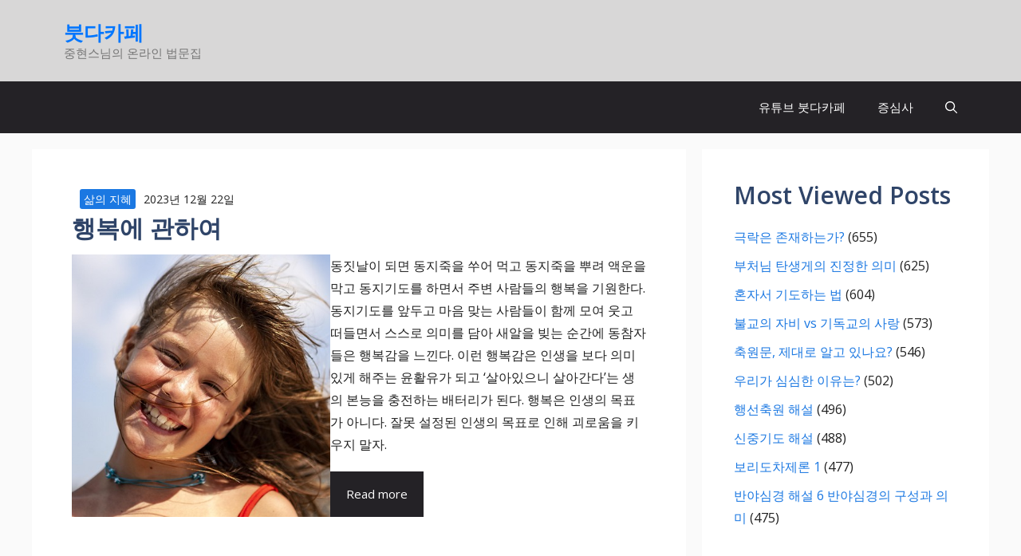

--- FILE ---
content_type: text/html; charset=UTF-8
request_url: https://buddhacafe.online/tag/%EB%8F%99%EC%A7%80/
body_size: 20478
content:
<!DOCTYPE html>
<html lang="ko-KR">
<head>
	<meta charset="UTF-8">
	<meta name='robots' content='index, follow, max-image-preview:large, max-snippet:-1, max-video-preview:-1' />
<meta name="viewport" content="width=device-width, initial-scale=1">
	<!-- This site is optimized with the Yoast SEO plugin v25.6 - https://yoast.com/wordpress/plugins/seo/ -->
	<title>동지 Archives - 붓다카페</title>
	<link rel="canonical" href="https://buddhacafe.online/tag/동지/" />
	<meta property="og:locale" content="ko_KR" />
	<meta property="og:type" content="article" />
	<meta property="og:title" content="동지 Archives - 붓다카페" />
	<meta property="og:url" content="https://buddhacafe.online/tag/동지/" />
	<meta property="og:site_name" content="붓다카페" />
	<meta name="twitter:card" content="summary_large_image" />
	<script type="application/ld+json" class="yoast-schema-graph">{"@context":"https://schema.org","@graph":[{"@type":"CollectionPage","@id":"https://buddhacafe.online/tag/%eb%8f%99%ec%a7%80/","url":"https://buddhacafe.online/tag/%eb%8f%99%ec%a7%80/","name":"동지 Archives - 붓다카페","isPartOf":{"@id":"https://buddhacafe.online/#website"},"primaryImageOfPage":{"@id":"https://buddhacafe.online/tag/%eb%8f%99%ec%a7%80/#primaryimage"},"image":{"@id":"https://buddhacafe.online/tag/%eb%8f%99%ec%a7%80/#primaryimage"},"thumbnailUrl":"https://buddhacafe.online/wp-content/uploads/2024/06/young-girl-3973379_640.jpg","breadcrumb":{"@id":"https://buddhacafe.online/tag/%eb%8f%99%ec%a7%80/#breadcrumb"},"inLanguage":"ko-KR"},{"@type":"ImageObject","inLanguage":"ko-KR","@id":"https://buddhacafe.online/tag/%eb%8f%99%ec%a7%80/#primaryimage","url":"https://buddhacafe.online/wp-content/uploads/2024/06/young-girl-3973379_640.jpg","contentUrl":"https://buddhacafe.online/wp-content/uploads/2024/06/young-girl-3973379_640.jpg","width":640,"height":427},{"@type":"BreadcrumbList","@id":"https://buddhacafe.online/tag/%eb%8f%99%ec%a7%80/#breadcrumb","itemListElement":[{"@type":"ListItem","position":1,"name":"Home","item":"https://buddhacafe.online/"},{"@type":"ListItem","position":2,"name":"동지"}]},{"@type":"WebSite","@id":"https://buddhacafe.online/#website","url":"https://buddhacafe.online/","name":"붓다카페","description":"중현스님의 온라인 법문집","potentialAction":[{"@type":"SearchAction","target":{"@type":"EntryPoint","urlTemplate":"https://buddhacafe.online/?s={search_term_string}"},"query-input":{"@type":"PropertyValueSpecification","valueRequired":true,"valueName":"search_term_string"}}],"inLanguage":"ko-KR"}]}</script>
	<!-- / Yoast SEO plugin. -->


<link href='https://fonts.gstatic.com' crossorigin rel='preconnect' />
<link href='https://fonts.googleapis.com' crossorigin rel='preconnect' />
<link rel="alternate" type="application/rss+xml" title="붓다카페 &raquo; 피드" href="https://buddhacafe.online/feed/" />
<link rel="alternate" type="application/rss+xml" title="붓다카페 &raquo; 댓글 피드" href="https://buddhacafe.online/comments/feed/" />
<link rel="alternate" type="application/rss+xml" title="붓다카페 &raquo; 동지 태그 피드" href="https://buddhacafe.online/tag/%eb%8f%99%ec%a7%80/feed/" />
<style id='wp-img-auto-sizes-contain-inline-css'>
img:is([sizes=auto i],[sizes^="auto," i]){contain-intrinsic-size:3000px 1500px}
/*# sourceURL=wp-img-auto-sizes-contain-inline-css */
</style>

<link rel='stylesheet' id='dashicons-css' href='https://buddhacafe.online/wp-includes/css/dashicons.min.css?ver=6.9' media='all' />
<link rel='stylesheet' id='post-views-counter-frontend-css' href='https://buddhacafe.online/wp-content/plugins/post-views-counter/css/frontend.css?ver=1.7.3' media='all' />
<style id='wp-emoji-styles-inline-css'>

	img.wp-smiley, img.emoji {
		display: inline !important;
		border: none !important;
		box-shadow: none !important;
		height: 1em !important;
		width: 1em !important;
		margin: 0 0.07em !important;
		vertical-align: -0.1em !important;
		background: none !important;
		padding: 0 !important;
	}
/*# sourceURL=wp-emoji-styles-inline-css */
</style>
<link rel='stylesheet' id='wp-block-library-css' href='https://buddhacafe.online/wp-includes/css/dist/block-library/style.min.css?ver=6.9' media='all' />
<style id='wp-block-archives-inline-css'>
.wp-block-archives{box-sizing:border-box}.wp-block-archives-dropdown label{display:block}
/*# sourceURL=https://buddhacafe.online/wp-includes/blocks/archives/style.min.css */
</style>
<style id='wp-block-categories-inline-css'>
.wp-block-categories{box-sizing:border-box}.wp-block-categories.alignleft{margin-right:2em}.wp-block-categories.alignright{margin-left:2em}.wp-block-categories.wp-block-categories-dropdown.aligncenter{text-align:center}.wp-block-categories .wp-block-categories__label{display:block;width:100%}
/*# sourceURL=https://buddhacafe.online/wp-includes/blocks/categories/style.min.css */
</style>
<style id='wp-block-tag-cloud-inline-css'>
.wp-block-tag-cloud{box-sizing:border-box}.wp-block-tag-cloud.aligncenter{justify-content:center;text-align:center}.wp-block-tag-cloud a{display:inline-block;margin-right:5px}.wp-block-tag-cloud span{display:inline-block;margin-left:5px;text-decoration:none}:root :where(.wp-block-tag-cloud.is-style-outline){display:flex;flex-wrap:wrap;gap:1ch}:root :where(.wp-block-tag-cloud.is-style-outline a){border:1px solid;font-size:unset!important;margin-right:0;padding:1ch 2ch;text-decoration:none!important}
/*# sourceURL=https://buddhacafe.online/wp-includes/blocks/tag-cloud/style.min.css */
</style>
<style id='wp-block-group-inline-css'>
.wp-block-group{box-sizing:border-box}:where(.wp-block-group.wp-block-group-is-layout-constrained){position:relative}
/*# sourceURL=https://buddhacafe.online/wp-includes/blocks/group/style.min.css */
</style>
<style id='global-styles-inline-css'>
:root{--wp--preset--aspect-ratio--square: 1;--wp--preset--aspect-ratio--4-3: 4/3;--wp--preset--aspect-ratio--3-4: 3/4;--wp--preset--aspect-ratio--3-2: 3/2;--wp--preset--aspect-ratio--2-3: 2/3;--wp--preset--aspect-ratio--16-9: 16/9;--wp--preset--aspect-ratio--9-16: 9/16;--wp--preset--color--black: #000000;--wp--preset--color--cyan-bluish-gray: #abb8c3;--wp--preset--color--white: #ffffff;--wp--preset--color--pale-pink: #f78da7;--wp--preset--color--vivid-red: #cf2e2e;--wp--preset--color--luminous-vivid-orange: #ff6900;--wp--preset--color--luminous-vivid-amber: #fcb900;--wp--preset--color--light-green-cyan: #7bdcb5;--wp--preset--color--vivid-green-cyan: #00d084;--wp--preset--color--pale-cyan-blue: #8ed1fc;--wp--preset--color--vivid-cyan-blue: #0693e3;--wp--preset--color--vivid-purple: #9b51e0;--wp--preset--color--contrast: var(--contrast);--wp--preset--color--contrast-2: var(--contrast-2);--wp--preset--color--contrast-3: var(--contrast-3);--wp--preset--color--base: var(--base);--wp--preset--color--base-2: var(--base-2);--wp--preset--color--base-3: var(--base-3);--wp--preset--color--accent: var(--accent);--wp--preset--color--accent-2: var(--accent-2);--wp--preset--color--accent-hover: var(--accent-hover);--wp--preset--color--highlight: var(--highlight);--wp--preset--gradient--vivid-cyan-blue-to-vivid-purple: linear-gradient(135deg,rgb(6,147,227) 0%,rgb(155,81,224) 100%);--wp--preset--gradient--light-green-cyan-to-vivid-green-cyan: linear-gradient(135deg,rgb(122,220,180) 0%,rgb(0,208,130) 100%);--wp--preset--gradient--luminous-vivid-amber-to-luminous-vivid-orange: linear-gradient(135deg,rgb(252,185,0) 0%,rgb(255,105,0) 100%);--wp--preset--gradient--luminous-vivid-orange-to-vivid-red: linear-gradient(135deg,rgb(255,105,0) 0%,rgb(207,46,46) 100%);--wp--preset--gradient--very-light-gray-to-cyan-bluish-gray: linear-gradient(135deg,rgb(238,238,238) 0%,rgb(169,184,195) 100%);--wp--preset--gradient--cool-to-warm-spectrum: linear-gradient(135deg,rgb(74,234,220) 0%,rgb(151,120,209) 20%,rgb(207,42,186) 40%,rgb(238,44,130) 60%,rgb(251,105,98) 80%,rgb(254,248,76) 100%);--wp--preset--gradient--blush-light-purple: linear-gradient(135deg,rgb(255,206,236) 0%,rgb(152,150,240) 100%);--wp--preset--gradient--blush-bordeaux: linear-gradient(135deg,rgb(254,205,165) 0%,rgb(254,45,45) 50%,rgb(107,0,62) 100%);--wp--preset--gradient--luminous-dusk: linear-gradient(135deg,rgb(255,203,112) 0%,rgb(199,81,192) 50%,rgb(65,88,208) 100%);--wp--preset--gradient--pale-ocean: linear-gradient(135deg,rgb(255,245,203) 0%,rgb(182,227,212) 50%,rgb(51,167,181) 100%);--wp--preset--gradient--electric-grass: linear-gradient(135deg,rgb(202,248,128) 0%,rgb(113,206,126) 100%);--wp--preset--gradient--midnight: linear-gradient(135deg,rgb(2,3,129) 0%,rgb(40,116,252) 100%);--wp--preset--font-size--small: 13px;--wp--preset--font-size--medium: 20px;--wp--preset--font-size--large: 36px;--wp--preset--font-size--x-large: 42px;--wp--preset--spacing--20: 0.44rem;--wp--preset--spacing--30: 0.67rem;--wp--preset--spacing--40: 1rem;--wp--preset--spacing--50: 1.5rem;--wp--preset--spacing--60: 2.25rem;--wp--preset--spacing--70: 3.38rem;--wp--preset--spacing--80: 5.06rem;--wp--preset--shadow--natural: 6px 6px 9px rgba(0, 0, 0, 0.2);--wp--preset--shadow--deep: 12px 12px 50px rgba(0, 0, 0, 0.4);--wp--preset--shadow--sharp: 6px 6px 0px rgba(0, 0, 0, 0.2);--wp--preset--shadow--outlined: 6px 6px 0px -3px rgb(255, 255, 255), 6px 6px rgb(0, 0, 0);--wp--preset--shadow--crisp: 6px 6px 0px rgb(0, 0, 0);}:where(.is-layout-flex){gap: 0.5em;}:where(.is-layout-grid){gap: 0.5em;}body .is-layout-flex{display: flex;}.is-layout-flex{flex-wrap: wrap;align-items: center;}.is-layout-flex > :is(*, div){margin: 0;}body .is-layout-grid{display: grid;}.is-layout-grid > :is(*, div){margin: 0;}:where(.wp-block-columns.is-layout-flex){gap: 2em;}:where(.wp-block-columns.is-layout-grid){gap: 2em;}:where(.wp-block-post-template.is-layout-flex){gap: 1.25em;}:where(.wp-block-post-template.is-layout-grid){gap: 1.25em;}.has-black-color{color: var(--wp--preset--color--black) !important;}.has-cyan-bluish-gray-color{color: var(--wp--preset--color--cyan-bluish-gray) !important;}.has-white-color{color: var(--wp--preset--color--white) !important;}.has-pale-pink-color{color: var(--wp--preset--color--pale-pink) !important;}.has-vivid-red-color{color: var(--wp--preset--color--vivid-red) !important;}.has-luminous-vivid-orange-color{color: var(--wp--preset--color--luminous-vivid-orange) !important;}.has-luminous-vivid-amber-color{color: var(--wp--preset--color--luminous-vivid-amber) !important;}.has-light-green-cyan-color{color: var(--wp--preset--color--light-green-cyan) !important;}.has-vivid-green-cyan-color{color: var(--wp--preset--color--vivid-green-cyan) !important;}.has-pale-cyan-blue-color{color: var(--wp--preset--color--pale-cyan-blue) !important;}.has-vivid-cyan-blue-color{color: var(--wp--preset--color--vivid-cyan-blue) !important;}.has-vivid-purple-color{color: var(--wp--preset--color--vivid-purple) !important;}.has-black-background-color{background-color: var(--wp--preset--color--black) !important;}.has-cyan-bluish-gray-background-color{background-color: var(--wp--preset--color--cyan-bluish-gray) !important;}.has-white-background-color{background-color: var(--wp--preset--color--white) !important;}.has-pale-pink-background-color{background-color: var(--wp--preset--color--pale-pink) !important;}.has-vivid-red-background-color{background-color: var(--wp--preset--color--vivid-red) !important;}.has-luminous-vivid-orange-background-color{background-color: var(--wp--preset--color--luminous-vivid-orange) !important;}.has-luminous-vivid-amber-background-color{background-color: var(--wp--preset--color--luminous-vivid-amber) !important;}.has-light-green-cyan-background-color{background-color: var(--wp--preset--color--light-green-cyan) !important;}.has-vivid-green-cyan-background-color{background-color: var(--wp--preset--color--vivid-green-cyan) !important;}.has-pale-cyan-blue-background-color{background-color: var(--wp--preset--color--pale-cyan-blue) !important;}.has-vivid-cyan-blue-background-color{background-color: var(--wp--preset--color--vivid-cyan-blue) !important;}.has-vivid-purple-background-color{background-color: var(--wp--preset--color--vivid-purple) !important;}.has-black-border-color{border-color: var(--wp--preset--color--black) !important;}.has-cyan-bluish-gray-border-color{border-color: var(--wp--preset--color--cyan-bluish-gray) !important;}.has-white-border-color{border-color: var(--wp--preset--color--white) !important;}.has-pale-pink-border-color{border-color: var(--wp--preset--color--pale-pink) !important;}.has-vivid-red-border-color{border-color: var(--wp--preset--color--vivid-red) !important;}.has-luminous-vivid-orange-border-color{border-color: var(--wp--preset--color--luminous-vivid-orange) !important;}.has-luminous-vivid-amber-border-color{border-color: var(--wp--preset--color--luminous-vivid-amber) !important;}.has-light-green-cyan-border-color{border-color: var(--wp--preset--color--light-green-cyan) !important;}.has-vivid-green-cyan-border-color{border-color: var(--wp--preset--color--vivid-green-cyan) !important;}.has-pale-cyan-blue-border-color{border-color: var(--wp--preset--color--pale-cyan-blue) !important;}.has-vivid-cyan-blue-border-color{border-color: var(--wp--preset--color--vivid-cyan-blue) !important;}.has-vivid-purple-border-color{border-color: var(--wp--preset--color--vivid-purple) !important;}.has-vivid-cyan-blue-to-vivid-purple-gradient-background{background: var(--wp--preset--gradient--vivid-cyan-blue-to-vivid-purple) !important;}.has-light-green-cyan-to-vivid-green-cyan-gradient-background{background: var(--wp--preset--gradient--light-green-cyan-to-vivid-green-cyan) !important;}.has-luminous-vivid-amber-to-luminous-vivid-orange-gradient-background{background: var(--wp--preset--gradient--luminous-vivid-amber-to-luminous-vivid-orange) !important;}.has-luminous-vivid-orange-to-vivid-red-gradient-background{background: var(--wp--preset--gradient--luminous-vivid-orange-to-vivid-red) !important;}.has-very-light-gray-to-cyan-bluish-gray-gradient-background{background: var(--wp--preset--gradient--very-light-gray-to-cyan-bluish-gray) !important;}.has-cool-to-warm-spectrum-gradient-background{background: var(--wp--preset--gradient--cool-to-warm-spectrum) !important;}.has-blush-light-purple-gradient-background{background: var(--wp--preset--gradient--blush-light-purple) !important;}.has-blush-bordeaux-gradient-background{background: var(--wp--preset--gradient--blush-bordeaux) !important;}.has-luminous-dusk-gradient-background{background: var(--wp--preset--gradient--luminous-dusk) !important;}.has-pale-ocean-gradient-background{background: var(--wp--preset--gradient--pale-ocean) !important;}.has-electric-grass-gradient-background{background: var(--wp--preset--gradient--electric-grass) !important;}.has-midnight-gradient-background{background: var(--wp--preset--gradient--midnight) !important;}.has-small-font-size{font-size: var(--wp--preset--font-size--small) !important;}.has-medium-font-size{font-size: var(--wp--preset--font-size--medium) !important;}.has-large-font-size{font-size: var(--wp--preset--font-size--large) !important;}.has-x-large-font-size{font-size: var(--wp--preset--font-size--x-large) !important;}
/*# sourceURL=global-styles-inline-css */
</style>

<style id='classic-theme-styles-inline-css'>
/*! This file is auto-generated */
.wp-block-button__link{color:#fff;background-color:#32373c;border-radius:9999px;box-shadow:none;text-decoration:none;padding:calc(.667em + 2px) calc(1.333em + 2px);font-size:1.125em}.wp-block-file__button{background:#32373c;color:#fff;text-decoration:none}
/*# sourceURL=/wp-includes/css/classic-themes.min.css */
</style>
<link rel='stylesheet' id='generate-widget-areas-css' href='https://buddhacafe.online/wp-content/themes/generatepress/assets/css/components/widget-areas.min.css?ver=3.6.0' media='all' />
<link rel='stylesheet' id='generate-style-css' href='https://buddhacafe.online/wp-content/themes/generatepress/assets/css/main.min.css?ver=3.6.0' media='all' />
<style id='generate-style-inline-css'>
.resize-featured-image .post-image img {width: 320px;}
body{background-color:var(--base);color:var(--contrast);}a{color:#1b78e2;}a:hover, a:focus, a:active{color:var(--accent-hover);}.wp-block-group__inner-container{max-width:1200px;margin-left:auto;margin-right:auto;}:root{--contrast:#212121;--contrast-2:#2f4468;--contrast-3:#878787;--base:#fafafa;--base-2:#f7f8f9;--base-3:#ffffff;--accent:#242226;--accent-2:#1b78e2;--accent-hover:#35343a;--highlight:#83b0de;}:root .has-contrast-color{color:var(--contrast);}:root .has-contrast-background-color{background-color:var(--contrast);}:root .has-contrast-2-color{color:var(--contrast-2);}:root .has-contrast-2-background-color{background-color:var(--contrast-2);}:root .has-contrast-3-color{color:var(--contrast-3);}:root .has-contrast-3-background-color{background-color:var(--contrast-3);}:root .has-base-color{color:var(--base);}:root .has-base-background-color{background-color:var(--base);}:root .has-base-2-color{color:var(--base-2);}:root .has-base-2-background-color{background-color:var(--base-2);}:root .has-base-3-color{color:var(--base-3);}:root .has-base-3-background-color{background-color:var(--base-3);}:root .has-accent-color{color:var(--accent);}:root .has-accent-background-color{background-color:var(--accent);}:root .has-accent-2-color{color:var(--accent-2);}:root .has-accent-2-background-color{background-color:var(--accent-2);}:root .has-accent-hover-color{color:var(--accent-hover);}:root .has-accent-hover-background-color{background-color:var(--accent-hover);}:root .has-highlight-color{color:var(--highlight);}:root .has-highlight-background-color{background-color:var(--highlight);}.gp-modal:not(.gp-modal--open):not(.gp-modal--transition){display:none;}.gp-modal--transition:not(.gp-modal--open){pointer-events:none;}.gp-modal-overlay:not(.gp-modal-overlay--open):not(.gp-modal--transition){display:none;}.gp-modal__overlay{display:none;position:fixed;top:0;left:0;right:0;bottom:0;background:rgba(0,0,0,0.2);display:flex;justify-content:center;align-items:center;z-index:10000;backdrop-filter:blur(3px);transition:opacity 500ms ease;opacity:0;}.gp-modal--open:not(.gp-modal--transition) .gp-modal__overlay{opacity:1;}.gp-modal__container{max-width:100%;max-height:100vh;transform:scale(0.9);transition:transform 500ms ease;padding:0 10px;}.gp-modal--open:not(.gp-modal--transition) .gp-modal__container{transform:scale(1);}.search-modal-fields{display:flex;}.gp-search-modal .gp-modal__overlay{align-items:flex-start;padding-top:25vh;background:var(--gp-search-modal-overlay-bg-color);}.search-modal-form{width:500px;max-width:100%;background-color:var(--gp-search-modal-bg-color);color:var(--gp-search-modal-text-color);}.search-modal-form .search-field, .search-modal-form .search-field:focus{width:100%;height:60px;background-color:transparent;border:0;appearance:none;color:currentColor;}.search-modal-fields button, .search-modal-fields button:active, .search-modal-fields button:focus, .search-modal-fields button:hover{background-color:transparent;border:0;color:currentColor;width:60px;}body, button, input, select, textarea{font-family:Open Sans, sans-serif;font-size:16px;}body{line-height:1.8;}p{margin-bottom:2.0em;}.main-title{font-size:25px;}.widget-title{font-weight:600;}button:not(.menu-toggle),html input[type="button"],input[type="reset"],input[type="submit"],.button,.wp-block-button .wp-block-button__link{font-size:15px;}h1{font-weight:600;font-size:40px;}h2{font-weight:600;font-size:30px;}h3{font-size:20px;}.top-bar{background-color:#636363;color:#ffffff;}.top-bar a{color:#ffffff;}.top-bar a:hover{color:#303030;}.site-header{background-color:#d8d7d7;color:#3a3a3a;}.site-header a{color:#3a3a3a;}.main-title a,.main-title a:hover{color:#0076fe;}.site-description{color:#757575;}.main-navigation,.main-navigation ul ul{background-color:var(--accent);}.main-navigation .main-nav ul li a, .main-navigation .menu-toggle, .main-navigation .menu-bar-items{color:var(--base-3);}.main-navigation .main-nav ul li:not([class*="current-menu-"]):hover > a, .main-navigation .main-nav ul li:not([class*="current-menu-"]):focus > a, .main-navigation .main-nav ul li.sfHover:not([class*="current-menu-"]) > a, .main-navigation .menu-bar-item:hover > a, .main-navigation .menu-bar-item.sfHover > a{color:var(--base-3);background-color:var(--accent-hover);}button.menu-toggle:hover,button.menu-toggle:focus{color:var(--base-3);}.main-navigation .main-nav ul li[class*="current-menu-"] > a{color:var(--base-3);background-color:var(--accent-hover);}.navigation-search input[type="search"],.navigation-search input[type="search"]:active, .navigation-search input[type="search"]:focus, .main-navigation .main-nav ul li.search-item.active > a, .main-navigation .menu-bar-items .search-item.active > a{color:var(--base-3);background-color:var(--accent-hover);}.separate-containers .inside-article, .separate-containers .comments-area, .separate-containers .page-header, .one-container .container, .separate-containers .paging-navigation, .inside-page-header{background-color:var(--base-3);}.inside-article a,.paging-navigation a,.comments-area a,.page-header a{color:var(--accent-2);}.inside-article a:hover,.paging-navigation a:hover,.comments-area a:hover,.page-header a:hover{color:var(--accent-hover);}.entry-title a{color:var(--contrast-2);}.entry-title a:hover{color:var(--accent-hover);}.entry-meta{color:var(--contrast-3);}.entry-meta a{color:var(--contrast-2);}.entry-meta a:hover{color:var(--accent-hover);}h1{color:var(--contrast-2);}h2{color:var(--contrast-2);}h3{color:var(--contrast-2);}.sidebar .widget{background-color:#ffffff;}.sidebar .widget a{color:var(--accent-2);}.sidebar .widget a:hover{color:var(--accent-hover);}.sidebar .widget .widget-title{color:#000000;}.footer-widgets{color:var(--base-3);background-color:var(--contrast-2);}.footer-widgets a{color:var(--base-3);}.footer-widgets a:hover{color:var(--base-3);}.footer-widgets .widget-title{color:var(--base-2);}.site-info{color:var(--contrast-2);}.site-info a{color:var(--contrast-2);}.site-info a:hover{color:var(--accent-hover);}.footer-bar .widget_nav_menu .current-menu-item a{color:var(--accent-hover);}input[type="text"],input[type="email"],input[type="url"],input[type="password"],input[type="search"],input[type="tel"],input[type="number"],textarea,select{color:var(--contrast);background-color:#fafafa;border-color:var(--contrast);}input[type="text"]:focus,input[type="email"]:focus,input[type="url"]:focus,input[type="password"]:focus,input[type="search"]:focus,input[type="tel"]:focus,input[type="number"]:focus,textarea:focus,select:focus{color:var(--contrast-3);background-color:#ffffff;border-color:var(--contrast-3);}button,html input[type="button"],input[type="reset"],input[type="submit"],a.button,a.wp-block-button__link:not(.has-background){color:#ffffff;background-color:var(--accent);}button:hover,html input[type="button"]:hover,input[type="reset"]:hover,input[type="submit"]:hover,a.button:hover,button:focus,html input[type="button"]:focus,input[type="reset"]:focus,input[type="submit"]:focus,a.button:focus,a.wp-block-button__link:not(.has-background):active,a.wp-block-button__link:not(.has-background):focus,a.wp-block-button__link:not(.has-background):hover{color:#ffffff;background-color:var(--accent-hover);}a.generate-back-to-top{background-color:rgba( 0,0,0,0.4 );color:#ffffff;}a.generate-back-to-top:hover,a.generate-back-to-top:focus{background-color:rgba( 0,0,0,0.6 );color:#ffffff;}:root{--gp-search-modal-bg-color:var(--base-3);--gp-search-modal-text-color:var(--contrast);--gp-search-modal-overlay-bg-color:rgba(0,0,0,0.2);}@media (max-width: 768px){.main-navigation .menu-bar-item:hover > a, .main-navigation .menu-bar-item.sfHover > a{background:none;color:var(--base-3);}}.inside-top-bar{padding:10px;}.inside-header{padding:25px 40px 25px 40px;}.nav-below-header .main-navigation .inside-navigation.grid-container, .nav-above-header .main-navigation .inside-navigation.grid-container{padding:0px 20px 0px 20px;}.separate-containers .inside-article, .separate-containers .comments-area, .separate-containers .page-header, .separate-containers .paging-navigation, .one-container .site-content, .inside-page-header{padding:50px;}.site-main .wp-block-group__inner-container{padding:50px;}.separate-containers .paging-navigation{padding-top:20px;padding-bottom:20px;}.entry-content .alignwide, body:not(.no-sidebar) .entry-content .alignfull{margin-left:-50px;width:calc(100% + 100px);max-width:calc(100% + 100px);}.one-container.right-sidebar .site-main,.one-container.both-right .site-main{margin-right:50px;}.one-container.left-sidebar .site-main,.one-container.both-left .site-main{margin-left:50px;}.one-container.both-sidebars .site-main{margin:0px 50px 0px 50px;}.one-container.archive .post:not(:last-child):not(.is-loop-template-item), .one-container.blog .post:not(:last-child):not(.is-loop-template-item){padding-bottom:50px;}.main-navigation .main-nav ul li a,.menu-toggle,.main-navigation .menu-bar-item > a{line-height:65px;}.navigation-search input[type="search"]{height:65px;}.rtl .menu-item-has-children .dropdown-menu-toggle{padding-left:20px;}.rtl .main-navigation .main-nav ul li.menu-item-has-children > a{padding-right:20px;}.widget-area .widget{padding:20px;}.inside-site-info{padding:20px;}@media (max-width:768px){.separate-containers .inside-article, .separate-containers .comments-area, .separate-containers .page-header, .separate-containers .paging-navigation, .one-container .site-content, .inside-page-header{padding:30px;}.site-main .wp-block-group__inner-container{padding:30px;}.inside-site-info{padding-right:10px;padding-left:10px;}.entry-content .alignwide, body:not(.no-sidebar) .entry-content .alignfull{margin-left:-30px;width:calc(100% + 60px);max-width:calc(100% + 60px);}.one-container .site-main .paging-navigation{margin-bottom:20px;}}/* End cached CSS */.is-right-sidebar{width:30%;}.is-left-sidebar{width:25%;}.site-content .content-area{width:70%;}@media (max-width: 768px){.main-navigation .menu-toggle,.sidebar-nav-mobile:not(#sticky-placeholder){display:block;}.main-navigation ul,.gen-sidebar-nav,.main-navigation:not(.slideout-navigation):not(.toggled) .main-nav > ul,.has-inline-mobile-toggle #site-navigation .inside-navigation > *:not(.navigation-search):not(.main-nav){display:none;}.nav-align-right .inside-navigation,.nav-align-center .inside-navigation{justify-content:space-between;}}
.dynamic-author-image-rounded{border-radius:100%;}.dynamic-featured-image, .dynamic-author-image{vertical-align:middle;}.one-container.blog .dynamic-content-template:not(:last-child), .one-container.archive .dynamic-content-template:not(:last-child){padding-bottom:0px;}.dynamic-entry-excerpt > p:last-child{margin-bottom:0px;}
.main-navigation .main-nav ul li a,.menu-toggle,.main-navigation .menu-bar-item > a{transition: line-height 300ms ease}.main-navigation.toggled .main-nav > ul{background-color: var(--accent)}.sticky-enabled .gen-sidebar-nav.is_stuck .main-navigation {margin-bottom: 0px;}.sticky-enabled .gen-sidebar-nav.is_stuck {z-index: 500;}.sticky-enabled .main-navigation.is_stuck {box-shadow: 0 2px 2px -2px rgba(0, 0, 0, .2);}.navigation-stick:not(.gen-sidebar-nav) {left: 0;right: 0;width: 100% !important;}.nav-float-right .navigation-stick {width: 100% !important;left: 0;}.nav-float-right .navigation-stick .navigation-branding {margin-right: auto;}.main-navigation.has-sticky-branding:not(.grid-container) .inside-navigation:not(.grid-container) .navigation-branding{margin-left: 10px;}.main-navigation.navigation-stick.has-sticky-branding .inside-navigation.grid-container{padding-left:40px;padding-right:40px;}@media (max-width:768px){.main-navigation.navigation-stick.has-sticky-branding .inside-navigation.grid-container{padding-left:0;padding-right:0;}}
/*# sourceURL=generate-style-inline-css */
</style>
<link rel='stylesheet' id='generate-google-fonts-css' href='https://fonts.googleapis.com/css?family=Open+Sans%3A300%2Cregular%2Citalic%2C600%2C700&#038;display=auto&#038;ver=3.6.0' media='all' />
<style id='generateblocks-inline-css'>
.gb-container-97d8b5c3{margin-top:10px;}.gb-container-1973a3ab{padding:10px 20px;background-color:#e1f3ff;}.gb-container-5c8d2d73{padding:5px;margin-top:20px;background-color:#e1f3ff;}.gb-container-fd6fcffb{padding:50px;background-color:var(--base-3);}.gb-grid-wrapper > .gb-grid-column-fd6fcffb{width:100%;}.gb-container-9b5a5d62{display:flex;flex-direction:row;padding-bottom:1px;}.gb-container-7ff14326{display:flex;column-gap:40px;row-gap:20px;}.gb-container-1100d04b{flex-shrink:0;flex-basis:55%;}.gb-container-4dc632a1{display:flex;margin-top:20px;}.gb-container-356d0541{display:flex;flex-direction:column;row-gap:20px;}.gb-container-2a319431{width:100%;max-width:1200px;padding:50px;margin-right:auto;margin-left:auto;background-color:var(--highlight);color:var(--base-3);}.gb-container-531abb8c{width:100%;max-width:1200px;padding:50px;margin-right:auto;margin-left:auto;background-color:var(--base-3);color:var(--base-3);}.gb-container-73a84027{display:flex;column-gap:10px;}.gb-grid-wrapper > .gb-grid-column-73a84027{width:100%;}.gb-container-12600aa7{padding:50px;background-color:var(--base-3);}.gb-container-d1f47294{max-width:1200px;display:flex;justify-content:space-between;padding:20px;margin-right:auto;margin-left:auto;}.gb-container-d1f47294 a{color:var(--contrast-2);}.gb-container-658f27a5{display:flex;column-gap:15px;}p.gb-headline-164105e0{font-size:14px;padding-right:5px;padding-left:5px;margin-bottom:5px;margin-left:10px;border-radius:3px;color:#ffff00;background-color:var(--accent-2);}p.gb-headline-164105e0 a{color:var(--base-3);}p.gb-headline-da411723{font-size:14px;margin-bottom:5px;margin-left:10px;}h2.gb-headline-2aa2cee5{margin-bottom:15px;}h2.gb-headline-2aa2cee5 a{color:var(--contrast-2);}h2.gb-headline-2aa2cee5 a:hover{color:var(--accent-hover);}h2.gb-headline-3f6e0571{font-size:20px;color:var(--base-3);}h2.gb-headline-65a471be{font-size:20px;color:var(--contrast);}h3.gb-headline-ada53e5a{flex-shrink:0;flex-basis:70%;font-size:17px;margin-bottom:5px;}h3.gb-headline-ada53e5a a{color:var(--accent-2);}h3.gb-headline-ada53e5a a:hover{color:var(--contrast-3);}h3.gb-headline-8b7f2759{margin-bottom:10px;}div.gb-headline-e41178b2{font-size:15px;}.gb-grid-wrapper-2f44cc1d{display:flex;flex-wrap:wrap;row-gap:20px;}.gb-grid-wrapper-2f44cc1d > .gb-grid-column{box-sizing:border-box;}.gb-grid-wrapper-fd38aec4{display:flex;flex-wrap:wrap;row-gap:20px;margin-left:-20px;}.gb-grid-wrapper-fd38aec4 > .gb-grid-column{box-sizing:border-box;padding-left:20px;}.gb-image-38a00f10{width:100%;height:100%;object-fit:cover;vertical-align:middle;}.gb-image-5593ad4f{border-radius:5px;vertical-align:middle;}a.gb-button-60d0af85{display:inline-flex;font-size:15px;padding:15px 20px;margin-top:20px;background-color:var(--accent);color:#ffffff;text-decoration:none;}a.gb-button-60d0af85:hover, a.gb-button-60d0af85:active, a.gb-button-60d0af85:focus{background-color:var(--accent-hover);color:#ffffff;}.gb-query-loop-pagination a.gb-button-f2c46de0{display:inline-flex;align-items:center;padding:15px 20px;color:var(--contrast);text-decoration:none;}.gb-query-loop-pagination a.gb-button-f2c46de0:hover, .gb-query-loop-pagination a.gb-button-f2c46de0:active, .gb-query-loop-pagination a.gb-button-f2c46de0:focus{color:var(--contrast-2);}.gb-query-loop-pagination a.gb-button-f2c46de0 .gb-icon{line-height:0;padding-right:0.5em;}.gb-query-loop-pagination a.gb-button-f2c46de0 .gb-icon svg{width:1em;height:1em;fill:currentColor;}.gb-query-loop-pagination .gb-button-8a92b969{display:inline-flex;padding:15px 20px;color:var(--contrast);text-decoration:none;}.gb-query-loop-pagination .gb-button-8a92b969:hover, .gb-query-loop-pagination .gb-button-8a92b969:active, .gb-query-loop-pagination .gb-button-8a92b969:focus{color:var(--contrast-2);}.gb-query-loop-pagination .gb-button-8a92b969.gb-block-is-current, .gb-query-loop-pagination .gb-button-8a92b969.gb-block-is-current:hover, .gb-query-loop-pagination .gb-button-8a92b969.gb-block-is-current:active, .gb-query-loop-pagination .gb-button-8a92b969.gb-block-is-current:focus{color:var(--contrast-2);}.gb-query-loop-pagination a.gb-button-0da14d3f{display:inline-flex;align-items:center;padding:15px 20px;color:var(--contrast);text-decoration:none;}.gb-query-loop-pagination a.gb-button-0da14d3f:hover, .gb-query-loop-pagination a.gb-button-0da14d3f:active, .gb-query-loop-pagination a.gb-button-0da14d3f:focus{color:var(--contrast-2);}.gb-query-loop-pagination a.gb-button-0da14d3f .gb-icon{line-height:0;padding-left:0.5em;}.gb-query-loop-pagination a.gb-button-0da14d3f .gb-icon svg{width:1em;height:1em;fill:currentColor;}a.gb-button-f2e1697c{display:inline-flex;font-size:15px;padding:15px 20px;margin-top:20px;background-color:var(--accent);color:#ffffff;text-decoration:none;}a.gb-button-f2e1697c:hover, a.gb-button-f2e1697c:active, a.gb-button-f2e1697c:focus{background-color:var(--accent-hover);color:#ffffff;}.gb-button-7d526092{display:inline-flex;font-size:15px;color:var(--contrast-2);text-decoration:none;}.gb-button-7d526092:hover, .gb-button-7d526092:active, .gb-button-7d526092:focus{color:var(--contrast-3);}.gb-button-6172bea5{display:inline-flex;font-size:15px;color:var(--contrast-2);text-decoration:none;}.gb-button-6172bea5:hover, .gb-button-6172bea5:active, .gb-button-6172bea5:focus{color:var(--contrast-3);}.gb-button-05aacc7b{display:inline-flex;font-size:15px;color:var(--contrast-2);text-decoration:none;}.gb-button-05aacc7b:hover, .gb-button-05aacc7b:active, .gb-button-05aacc7b:focus{color:var(--contrast-3);}@media (max-width: 1024px) {.gb-container-7ff14326{flex-wrap:wrap;}.gb-container-1100d04b{flex-basis:100%;}.gb-grid-wrapper > .gb-grid-column-1100d04b{flex-basis:100%;}.gb-container-2a319431{padding:30px;}.gb-container-531abb8c{padding:30px;}.gb-container-73a84027{row-gap:10px;}.gb-container-d1f47294{flex-direction:column;align-items:center;justify-content:center;row-gap:20px;}.gb-container-658f27a5{order:-1;}.gb-image-5593ad4f{width:100px;height:auto;}}@media (max-width: 767px) {.gb-container-fd6fcffb{padding:30px;}.gb-container-7ff14326{flex-direction:column;}.gb-container-73a84027{flex-direction:row;}.gb-grid-wrapper > .gb-grid-column-73a84027{width:100%;}div.gb-headline-e41178b2{text-align:center;}}:root{--gb-container-width:1200px;}.gb-container .wp-block-image img{vertical-align:middle;}.gb-grid-wrapper .wp-block-image{margin-bottom:0;}.gb-highlight{background:none;}.gb-shape{line-height:0;}
/*# sourceURL=generateblocks-inline-css */
</style>
<link rel='stylesheet' id='generate-blog-images-css' href='https://buddhacafe.online/wp-content/plugins/gp-premium/blog/functions/css/featured-images.min.css?ver=2.5.1' media='all' />
<script src="https://buddhacafe.online/wp-includes/js/jquery/jquery.min.js?ver=3.7.1" id="jquery-core-js"></script>
<link rel="https://api.w.org/" href="https://buddhacafe.online/wp-json/" /><link rel="alternate" title="JSON" type="application/json" href="https://buddhacafe.online/wp-json/wp/v2/tags/404" /><link rel="EditURI" type="application/rsd+xml" title="RSD" href="https://buddhacafe.online/xmlrpc.php?rsd" />
<meta name="generator" content="WordPress 6.9" />
		<style id="wp-custom-css">
			


/* Post Navigation */
/* delete ready-made post nav */ 
.post-navigation { display: none; }

#post-nav a {
    -webkit-box-flex: 1;
    -ms-flex: 1 0 50%;
    flex: 1 0 50%;
    -webkit-box-sizing: border-box;
    box-sizing: border-box;
}

@media (max-width: 768px) {
    #post-nav a {
        -webkit-box-flex: 1;
        -ms-flex: 1 0 100%;
        flex: 1 0 100%;
    }
}

#post-nav, #post-nav .post-nav-wrap {
    display: -webkit-box;
    display: -ms-flexbox;
    display: flex;
    -webkit-box-sizing: border-box;
    box-sizing: border-box;
}

#post-nav {
    -ms-flex-wrap: wrap;
    flex-wrap: wrap;
    margin-top: 60px;
}

#post-nav .post-nav-wrap {
    background-size: cover !important;
    background-position: center center !important;
    min-height: 120px;
    height: 100%;
    padding: calc(6% + 1em) 5%;
    -webkit-box-shadow: inset 0 -50px 70px 20px rgba(0, 0, 0, 0.5);
    box-shadow: inset 0 -50px 70px 20px rgba(0, 0, 0, 0.5);
    -webkit-transition: -webkit-box-shadow 500ms;
    transition: -webkit-box-shadow 500ms;
    transition: box-shadow 500ms;
    transition: box-shadow 500ms, -webkit-box-shadow 500ms;
    position: relative;
	box-sizing: border-box;
}

#post-nav .post-nav-wrap:hover {
    -webkit-box-shadow: inset 0 -90px 70px 20px rgba(0, 0, 0, 0.5);
    box-shadow: inset 0 -90px 70px 20px rgba(0, 0, 0, 0.5);
}

.post-nav-wrap>* {
    color: #fff;
}

.post-nav-date {
    font-size: 0.9em;
}

.post-nav-title {
    margin: 5px 0 !important;
}

.post-nav {
    min-width: 60px;
    position: absolute;
    top: 0;
    border-radius: 0 0 2px 0;
}

.post-nav:first-child {
    left: 0;
}

.post-nav:last-child {
    right: 0;
}

.post-nav {
    padding: 6px 12px;
    border-radius: 3px;
    font-size: 0.7em;
    text-transform: uppercase;
    background-color: #ff1956;
    color: #fff !important;
}

/* end of Post Navigation *//* GeneratePress Site CSS */ .inside-article,
.sidebar .widget,
.comments-area, .gb-query-loop-item:not(.sidebar .gb-query-loop-item),.container-widget {
	border-right: 2px solid rgba(0, 0, 0, 0.07);
	border-bottom: 2px solid rgba(0, 0, 0, 0.07);
	box-shadow: 0 0 10px rgba(232, 234, 237, 0.5);
}
 /* End GeneratePress Site CSS */		</style>
		</head>

<body class="archive tag tag-404 wp-embed-responsive wp-theme-generatepress post-image-below-header post-image-aligned-left sticky-menu-no-transition sticky-enabled both-sticky-menu right-sidebar nav-below-header separate-containers header-aligned-left dropdown-hover" itemtype="https://schema.org/Blog" itemscope>
	<a class="screen-reader-text skip-link" href="#content" title="컨텐츠로 건너뛰기">컨텐츠로 건너뛰기</a>		<header class="site-header" id="masthead" aria-label="사이트"  itemtype="https://schema.org/WPHeader" itemscope>
			<div class="inside-header grid-container">
				<div class="site-branding">
						<p class="main-title" itemprop="headline">
					<a href="https://buddhacafe.online/" rel="home">붓다카페</a>
				</p>
						<p class="site-description" itemprop="description">중현스님의 온라인 법문집</p>
					</div>			</div>
		</header>
				<nav class="auto-hide-sticky main-navigation nav-align-right has-menu-bar-items sub-menu-right" id="site-navigation" aria-label="기본"  itemtype="https://schema.org/SiteNavigationElement" itemscope>
			<div class="inside-navigation grid-container">
								<button class="menu-toggle" aria-controls="primary-menu" aria-expanded="false">
					<span class="gp-icon icon-menu-bars"><svg viewBox="0 0 512 512" aria-hidden="true" xmlns="http://www.w3.org/2000/svg" width="1em" height="1em"><path d="M0 96c0-13.255 10.745-24 24-24h464c13.255 0 24 10.745 24 24s-10.745 24-24 24H24c-13.255 0-24-10.745-24-24zm0 160c0-13.255 10.745-24 24-24h464c13.255 0 24 10.745 24 24s-10.745 24-24 24H24c-13.255 0-24-10.745-24-24zm0 160c0-13.255 10.745-24 24-24h464c13.255 0 24 10.745 24 24s-10.745 24-24 24H24c-13.255 0-24-10.745-24-24z" /></svg><svg viewBox="0 0 512 512" aria-hidden="true" xmlns="http://www.w3.org/2000/svg" width="1em" height="1em"><path d="M71.029 71.029c9.373-9.372 24.569-9.372 33.942 0L256 222.059l151.029-151.03c9.373-9.372 24.569-9.372 33.942 0 9.372 9.373 9.372 24.569 0 33.942L289.941 256l151.03 151.029c9.372 9.373 9.372 24.569 0 33.942-9.373 9.372-24.569 9.372-33.942 0L256 289.941l-151.029 151.03c-9.373 9.372-24.569 9.372-33.942 0-9.372-9.373-9.372-24.569 0-33.942L222.059 256 71.029 104.971c-9.372-9.373-9.372-24.569 0-33.942z" /></svg></span><span class="mobile-menu">Menu</span>				</button>
				<div id="primary-menu" class="main-nav"><ul id="menu-main-menu" class=" menu sf-menu"><li id="menu-item-3966" class="menu-item menu-item-type-custom menu-item-object-custom menu-item-3966"><a href="https://www.youtube.com/@Buddha_cafe">유튜브 붓다카페</a></li>
<li id="menu-item-3967" class="menu-item menu-item-type-custom menu-item-object-custom menu-item-3967"><a href="http://jeungsimsa.org">증심사</a></li>
</ul></div><div class="menu-bar-items">	<span class="menu-bar-item">
		<a href="#" role="button" aria-label="검색 열기" aria-haspopup="dialog" aria-controls="gp-search" data-gpmodal-trigger="gp-search"><span class="gp-icon icon-search"><svg viewBox="0 0 512 512" aria-hidden="true" xmlns="http://www.w3.org/2000/svg" width="1em" height="1em"><path fill-rule="evenodd" clip-rule="evenodd" d="M208 48c-88.366 0-160 71.634-160 160s71.634 160 160 160 160-71.634 160-160S296.366 48 208 48zM0 208C0 93.125 93.125 0 208 0s208 93.125 208 208c0 48.741-16.765 93.566-44.843 129.024l133.826 134.018c9.366 9.379 9.355 24.575-.025 33.941-9.379 9.366-24.575 9.355-33.941-.025L337.238 370.987C301.747 399.167 256.839 416 208 416 93.125 416 0 322.875 0 208z" /></svg><svg viewBox="0 0 512 512" aria-hidden="true" xmlns="http://www.w3.org/2000/svg" width="1em" height="1em"><path d="M71.029 71.029c9.373-9.372 24.569-9.372 33.942 0L256 222.059l151.029-151.03c9.373-9.372 24.569-9.372 33.942 0 9.372 9.373 9.372 24.569 0 33.942L289.941 256l151.03 151.029c9.372 9.373 9.372 24.569 0 33.942-9.373 9.372-24.569 9.372-33.942 0L256 289.941l-151.029 151.03c-9.373 9.372-24.569 9.372-33.942 0-9.372-9.373-9.372-24.569 0-33.942L222.059 256 71.029 104.971c-9.372-9.373-9.372-24.569 0-33.942z" /></svg></span></a>
	</span>
	</div>			</div>
		</nav>
		
	<div class="site grid-container container hfeed" id="page">
				<div class="site-content" id="content">
			
	<div class="content-area" id="primary">
		<main class="site-main" id="main">
			
<div class="gb-grid-wrapper gb-grid-wrapper-2f44cc1d gb-query-loop-wrapper">
<div class="gb-grid-column gb-grid-column-fd6fcffb gb-query-loop-item post-4212 post type-post status-publish format-standard has-post-thumbnail hentry category-living-art tag-404 tag-60 tag-94 tag-76 is-loop-template-item"><div class="gb-container gb-container-fd6fcffb">
<div class="gb-container gb-container-9b5a5d62">

<p class="gb-headline gb-headline-164105e0 gb-headline-text dynamic-term-class"><span class="post-term-item term-living-art"><a href="https://buddhacafe.online/category/life-buddhism/living-art/">삶의 지혜</a></span></p>


<p class="gb-headline gb-headline-da411723 gb-headline-text"><time class="entry-date published" datetime="2023-12-22T10:00:44+09:00">2023년 12월 22일</time></p>
</div>

<h2 class="gb-headline gb-headline-2aa2cee5 gb-headline-text"><a href="https://buddhacafe.online/%ed%96%89%eb%b3%b5%ec%97%90-%ea%b4%80%ed%95%98%ec%97%ac/">행복에 관하여</a></h2>

<div class="gb-container gb-container-7ff14326">
<figure class="gb-block-image gb-block-image-38a00f10"><a href="https://buddhacafe.online/%ed%96%89%eb%b3%b5%ec%97%90-%ea%b4%80%ed%95%98%ec%97%ac/"><img width="640" height="427" src="https://buddhacafe.online/wp-content/uploads/2024/06/young-girl-3973379_640.jpg" class="gb-image-38a00f10" alt="" decoding="async" srcset="https://buddhacafe.online/wp-content/uploads/2024/06/young-girl-3973379_640.jpg 640w, https://buddhacafe.online/wp-content/uploads/2024/06/young-girl-3973379_640-300x200.jpg 300w" sizes="(max-width: 640px) 100vw, 640px" /></a></figure>

<div class="gb-container gb-container-1100d04b">
<div class="gb-headline gb-headline-d4207768 gb-headline-text">동짓날이 되면 동지죽을 쑤어 먹고 동지죽을 뿌려 액운을 막고 동지기도를 하면서 주변 사람들의 행복을 기원한다. 동지기도를 앞두고 마음 맞는 사람들이 함께 모여 웃고 떠들면서 스스로 의미를 담아 새알을 빚는 순간에 동참자들은 행복감을 느낀다. 이런 행복감은 인생을 보다 의미 있게 해주는 윤활유가 되고 ‘살아있으니 살아간다’는 생의 본능을 충전하는 배터리가 된다. 행복은 인생의 목표가 아니다. 잘못 설정된 인생의 목표로 인해 괴로움을 키우지 말자. </div>

<a class="gb-button gb-button-60d0af85 gb-button-text" href="https://buddhacafe.online/%ed%96%89%eb%b3%b5%ec%97%90-%ea%b4%80%ed%95%98%ec%97%ac/">Read more</a>
</div>
</div>
</div></div>
</div>

<div class="gb-container gb-container-4dc632a1 gb-query-loop-pagination">





</div>
		</main>
	</div>

	<div class="widget-area sidebar is-right-sidebar" id="right-sidebar">
	<div class="inside-right-sidebar">
		<aside id="block-23" class="widget inner-padding widget_block">
<div class="wp-block-group"><div class="wp-block-group__inner-container is-layout-constrained wp-block-group-is-layout-constrained"><div class="widget widget_post_views_counter_list_widget"><h2 class="widgettitle">Most Viewed Posts</h2><ul><li><a class="post-title" href="https://buddhacafe.online/%ea%b7%b9%eb%9d%bd%ec%9d%80-%ec%a1%b4%ec%9e%ac%ed%95%98%eb%8a%94%ea%b0%80/">극락은 존재하는가?</a> <span class="count">(655)</span></li><li><a class="post-title" href="https://buddhacafe.online/%eb%b6%80%ec%b2%98%eb%8b%98-%ed%83%84%ec%83%9d%ea%b2%8c%ec%9d%98-%ec%a7%84%ec%a0%95%ed%95%9c-%ec%9d%98%eb%af%b8/">부처님 탄생게의 진정한 의미</a> <span class="count">(625)</span></li><li><a class="post-title" href="https://buddhacafe.online/%ed%98%bc%ec%9e%90%ec%84%9c-%ea%b8%b0%eb%8f%84%ed%95%98%eb%8a%94-%eb%b2%95/">혼자서 기도하는 법</a> <span class="count">(604)</span></li><li><a class="post-title" href="https://buddhacafe.online/%eb%b6%88%ea%b5%90%ec%9d%98-%ec%9e%90%eb%b9%84-vs-%ea%b8%b0%eb%8f%85%ea%b5%90%ec%9d%98-%ec%82%ac%eb%9e%91/">불교의 자비 vs 기독교의 사랑</a> <span class="count">(573)</span></li><li><a class="post-title" href="https://buddhacafe.online/%ec%b6%95%ec%9b%90%eb%ac%b8-%ec%a0%9c%eb%8c%80%eb%a1%9c-%ec%95%8c%ea%b3%a0-%ec%9e%88%eb%82%98%ec%9a%94/">축원문, 제대로 알고 있나요?</a> <span class="count">(546)</span></li><li><a class="post-title" href="https://buddhacafe.online/%ec%9a%b0%eb%a6%ac%ea%b0%80-%ec%8b%ac%ec%8b%ac%ed%95%9c-%ec%9d%b4%ec%9c%a0%eb%8a%94/">우리가 심심한 이유는?</a> <span class="count">(502)</span></li><li><a class="post-title" href="https://buddhacafe.online/%ed%96%89%ec%84%a0%ec%b6%95%ec%9b%90-%ed%95%b4%ec%84%a4/">행선축원 해설</a> <span class="count">(496)</span></li><li><a class="post-title" href="https://buddhacafe.online/%ec%8b%a0%ec%a4%91%ea%b8%b0%eb%8f%84-%ed%95%b4%ec%84%a4/">신중기도 해설</a> <span class="count">(488)</span></li><li><a class="post-title" href="https://buddhacafe.online/%eb%b3%b4%eb%a6%ac%eb%8f%84%ec%b0%a8%ec%a0%9c%eb%a1%a0-1/">보리도차제론 1</a> <span class="count">(477)</span></li><li><a class="post-title" href="https://buddhacafe.online/%eb%b0%98%ec%95%bc%ec%8b%ac%ea%b2%bd-%ed%95%b4%ec%84%a4-6-%eb%b0%98%ec%95%bc%ec%8b%ac%ea%b2%bd%ec%9d%98-%ea%b5%ac%ec%84%b1%ea%b3%bc-%ec%9d%98%eb%af%b8/">반야심경 해설 6 반야심경의 구성과 의미</a> <span class="count">(475)</span></li></ul></div></div></div>
</aside><aside id="block-27" class="widget inner-padding widget_block widget_archive"><div class="wp-block-archives-dropdown wp-block-archives"><label for="wp-block-archives-1" class="wp-block-archives__label">보관함</label>
		<select id="wp-block-archives-1" name="archive-dropdown">
		<option value="">월 선택</option>	<option value='https://buddhacafe.online/2024/10/'> 2024년 10월 &nbsp;(1)</option>
	<option value='https://buddhacafe.online/2024/08/'> 2024년 8월 &nbsp;(1)</option>
	<option value='https://buddhacafe.online/2024/07/'> 2024년 7월 &nbsp;(8)</option>
	<option value='https://buddhacafe.online/2024/06/'> 2024년 6월 &nbsp;(1)</option>
	<option value='https://buddhacafe.online/2024/05/'> 2024년 5월 &nbsp;(1)</option>
	<option value='https://buddhacafe.online/2024/04/'> 2024년 4월 &nbsp;(2)</option>
	<option value='https://buddhacafe.online/2024/03/'> 2024년 3월 &nbsp;(1)</option>
	<option value='https://buddhacafe.online/2024/02/'> 2024년 2월 &nbsp;(2)</option>
	<option value='https://buddhacafe.online/2024/01/'> 2024년 1월 &nbsp;(2)</option>
	<option value='https://buddhacafe.online/2023/12/'> 2023년 12월 &nbsp;(1)</option>
	<option value='https://buddhacafe.online/2023/11/'> 2023년 11월 &nbsp;(2)</option>
	<option value='https://buddhacafe.online/2023/10/'> 2023년 10월 &nbsp;(2)</option>
	<option value='https://buddhacafe.online/2023/09/'> 2023년 9월 &nbsp;(2)</option>
	<option value='https://buddhacafe.online/2023/08/'> 2023년 8월 &nbsp;(3)</option>
	<option value='https://buddhacafe.online/2023/07/'> 2023년 7월 &nbsp;(2)</option>
	<option value='https://buddhacafe.online/2023/06/'> 2023년 6월 &nbsp;(4)</option>
	<option value='https://buddhacafe.online/2023/05/'> 2023년 5월 &nbsp;(2)</option>
	<option value='https://buddhacafe.online/2023/04/'> 2023년 4월 &nbsp;(4)</option>
	<option value='https://buddhacafe.online/2023/03/'> 2023년 3월 &nbsp;(2)</option>
	<option value='https://buddhacafe.online/2023/02/'> 2023년 2월 &nbsp;(1)</option>
	<option value='https://buddhacafe.online/2022/12/'> 2022년 12월 &nbsp;(5)</option>
	<option value='https://buddhacafe.online/2022/11/'> 2022년 11월 &nbsp;(4)</option>
	<option value='https://buddhacafe.online/2022/10/'> 2022년 10월 &nbsp;(3)</option>
	<option value='https://buddhacafe.online/2022/09/'> 2022년 9월 &nbsp;(1)</option>
	<option value='https://buddhacafe.online/2022/08/'> 2022년 8월 &nbsp;(5)</option>
	<option value='https://buddhacafe.online/2022/07/'> 2022년 7월 &nbsp;(6)</option>
	<option value='https://buddhacafe.online/2022/06/'> 2022년 6월 &nbsp;(5)</option>
	<option value='https://buddhacafe.online/2022/05/'> 2022년 5월 &nbsp;(5)</option>
	<option value='https://buddhacafe.online/2022/04/'> 2022년 4월 &nbsp;(3)</option>
	<option value='https://buddhacafe.online/2022/03/'> 2022년 3월 &nbsp;(3)</option>
	<option value='https://buddhacafe.online/2022/02/'> 2022년 2월 &nbsp;(6)</option>
	<option value='https://buddhacafe.online/2022/01/'> 2022년 1월 &nbsp;(3)</option>
	<option value='https://buddhacafe.online/2021/12/'> 2021년 12월 &nbsp;(4)</option>
	<option value='https://buddhacafe.online/2021/11/'> 2021년 11월 &nbsp;(4)</option>
	<option value='https://buddhacafe.online/2021/10/'> 2021년 10월 &nbsp;(1)</option>
	<option value='https://buddhacafe.online/2021/09/'> 2021년 9월 &nbsp;(7)</option>
	<option value='https://buddhacafe.online/2021/08/'> 2021년 8월 &nbsp;(8)</option>
	<option value='https://buddhacafe.online/2021/07/'> 2021년 7월 &nbsp;(8)</option>
	<option value='https://buddhacafe.online/2021/06/'> 2021년 6월 &nbsp;(3)</option>
	<option value='https://buddhacafe.online/2021/05/'> 2021년 5월 &nbsp;(4)</option>
	<option value='https://buddhacafe.online/2021/04/'> 2021년 4월 &nbsp;(4)</option>
	<option value='https://buddhacafe.online/2021/03/'> 2021년 3월 &nbsp;(4)</option>
	<option value='https://buddhacafe.online/2021/02/'> 2021년 2월 &nbsp;(6)</option>
	<option value='https://buddhacafe.online/2021/01/'> 2021년 1월 &nbsp;(3)</option>
	<option value='https://buddhacafe.online/2020/12/'> 2020년 12월 &nbsp;(1)</option>
	<option value='https://buddhacafe.online/2020/11/'> 2020년 11월 &nbsp;(3)</option>
	<option value='https://buddhacafe.online/2020/10/'> 2020년 10월 &nbsp;(2)</option>
	<option value='https://buddhacafe.online/2020/09/'> 2020년 9월 &nbsp;(3)</option>
	<option value='https://buddhacafe.online/2020/08/'> 2020년 8월 &nbsp;(10)</option>
	<option value='https://buddhacafe.online/2020/07/'> 2020년 7월 &nbsp;(12)</option>
	<option value='https://buddhacafe.online/2020/06/'> 2020년 6월 &nbsp;(7)</option>
	<option value='https://buddhacafe.online/2020/05/'> 2020년 5월 &nbsp;(7)</option>
	<option value='https://buddhacafe.online/2020/04/'> 2020년 4월 &nbsp;(4)</option>
	<option value='https://buddhacafe.online/2020/03/'> 2020년 3월 &nbsp;(3)</option>
	<option value='https://buddhacafe.online/2020/02/'> 2020년 2월 &nbsp;(2)</option>
	<option value='https://buddhacafe.online/2020/01/'> 2020년 1월 &nbsp;(6)</option>
	<option value='https://buddhacafe.online/2019/12/'> 2019년 12월 &nbsp;(3)</option>
	<option value='https://buddhacafe.online/2019/11/'> 2019년 11월 &nbsp;(2)</option>
	<option value='https://buddhacafe.online/2019/10/'> 2019년 10월 &nbsp;(4)</option>
	<option value='https://buddhacafe.online/2019/09/'> 2019년 9월 &nbsp;(4)</option>
	<option value='https://buddhacafe.online/2019/08/'> 2019년 8월 &nbsp;(7)</option>
	<option value='https://buddhacafe.online/2019/07/'> 2019년 7월 &nbsp;(8)</option>
	<option value='https://buddhacafe.online/2019/06/'> 2019년 6월 &nbsp;(4)</option>
	<option value='https://buddhacafe.online/2019/05/'> 2019년 5월 &nbsp;(3)</option>
	<option value='https://buddhacafe.online/2019/04/'> 2019년 4월 &nbsp;(3)</option>
	<option value='https://buddhacafe.online/2019/03/'> 2019년 3월 &nbsp;(2)</option>
	<option value='https://buddhacafe.online/2019/02/'> 2019년 2월 &nbsp;(3)</option>
	<option value='https://buddhacafe.online/2019/01/'> 2019년 1월 &nbsp;(1)</option>
</select><script>
( ( [ dropdownId, homeUrl ] ) => {
		const dropdown = document.getElementById( dropdownId );
		function onSelectChange() {
			setTimeout( () => {
				if ( 'escape' === dropdown.dataset.lastkey ) {
					return;
				}
				if ( dropdown.value ) {
					location.href = dropdown.value;
				}
			}, 250 );
		}
		function onKeyUp( event ) {
			if ( 'Escape' === event.key ) {
				dropdown.dataset.lastkey = 'escape';
			} else {
				delete dropdown.dataset.lastkey;
			}
		}
		function onClick() {
			delete dropdown.dataset.lastkey;
		}
		dropdown.addEventListener( 'keyup', onKeyUp );
		dropdown.addEventListener( 'click', onClick );
		dropdown.addEventListener( 'change', onSelectChange );
	} )( ["wp-block-archives-1","https://buddhacafe.online"] );
//# sourceURL=block_core_archives_build_dropdown_script
</script>
</div></aside><aside id="block-26" class="widget inner-padding widget_block"><div class="gb-container gb-container-97d8b5c3">

<h3 class="gb-headline gb-headline-a0d9dd59 gb-headline-text">카테고리 </h3>


<ul class="wp-block-categories-list wp-block-categories">	<li class="cat-item cat-item-24"><a href="https://buddhacafe.online/category/sutra/">강의</a> (69)
<ul class='children'>
	<li class="cat-item cat-item-78"><a href="https://buddhacafe.online/category/sutra/heart-sutra/">반야심경</a> (8)
</li>
	<li class="cat-item cat-item-33"><a href="https://buddhacafe.online/category/sutra/dhammapada/">법구경</a> (4)
</li>
	<li class="cat-item cat-item-34"><a href="https://buddhacafe.online/category/sutra/borido/">보리도차제론</a> (3)
</li>
	<li class="cat-item cat-item-25"><a href="https://buddhacafe.online/category/sutra/bowang/">보왕삼매론</a> (6)
</li>
	<li class="cat-item cat-item-27"><a href="https://buddhacafe.online/category/sutra/youngga/">영가전에</a> (8)
</li>
	<li class="cat-item cat-item-102"><a href="https://buddhacafe.online/category/sutra/jagyeng/">자경문</a> (10)
</li>
	<li class="cat-item cat-item-364"><a href="https://buddhacafe.online/category/sutra/%ec%a4%91%eb%85%b8%eb%a6%87%ed%95%98%eb%8a%94-%eb%b2%95/">중노릇하는 법</a> (4)
</li>
	<li class="cat-item cat-item-28"><a href="https://buddhacafe.online/category/sutra/zen-song/">참선곡</a> (5)
</li>
	<li class="cat-item cat-item-29"><a href="https://buddhacafe.online/category/sutra/brief-zen/">참선요지</a> (8)
</li>
	<li class="cat-item cat-item-363"><a href="https://buddhacafe.online/category/sutra/%ec%b2%9c%ec%88%98%ea%b2%bd/">천수경</a> (3)
</li>
	<li class="cat-item cat-item-30"><a href="https://buddhacafe.online/category/sutra/early-buddshims/">초기불교의 이해</a> (8)
</li>
</ul>
</li>
	<li class="cat-item cat-item-359"><a href="https://buddhacafe.online/category/report/">문화답사</a> (6)
</li>
	<li class="cat-item cat-item-358"><a href="https://buddhacafe.online/category/buddhism/">불교</a> (93)
<ul class='children'>
	<li class="cat-item cat-item-18"><a href="https://buddhacafe.online/category/buddhism/buddhist-theory/">불교교리</a> (59)
</li>
	<li class="cat-item cat-item-19"><a href="https://buddhacafe.online/category/buddhism/buddhist-ethics/">불교윤리</a> (7)
</li>
	<li class="cat-item cat-item-23"><a href="https://buddhacafe.online/category/buddhism/practice/">신행</a> (27)
</li>
</ul>
</li>
	<li class="cat-item cat-item-21"><a href="https://buddhacafe.online/category/society/">사회</a> (14)
</li>
	<li class="cat-item cat-item-22"><a href="https://buddhacafe.online/category/life-buddhism/">생활법문</a> (71)
<ul class='children'>
	<li class="cat-item cat-item-360"><a href="https://buddhacafe.online/category/life-buddhism/mind-control/">마음다스리기</a> (26)
</li>
	<li class="cat-item cat-item-362"><a href="https://buddhacafe.online/category/life-buddhism/living-art/">삶의 지혜</a> (34)
</li>
	<li class="cat-item cat-item-361"><a href="https://buddhacafe.online/category/life-buddhism/relationship/">인간관계</a> (11)
</li>
</ul>
</li>
</ul>
</div></aside><aside id="block-29" class="widget inner-padding widget_block"><div class="gb-container gb-container-1973a3ab">
<p class="wp-block-tag-cloud"><a href="https://buddhacafe.online/tag/%ea%b0%90%ec%a0%95/" class="tag-cloud-link tag-link-175 tag-link-position-1" style="font-size: 10pt;" aria-label="감정 (7개 항목)">감정<span class="tag-link-count"> (7)</span></a>
<a href="https://buddhacafe.online/tag/%ea%b2%bd%ec%a0%84/" class="tag-cloud-link tag-link-62 tag-link-position-2" style="font-size: 14.645161290323pt;" aria-label="경전 (23개 항목)">경전<span class="tag-link-count"> (23)</span></a>
<a href="https://buddhacafe.online/tag/%ea%b3%b5%eb%8f%99%ec%b2%b4/" class="tag-cloud-link tag-link-58 tag-link-position-3" style="font-size: 15.612903225806pt;" aria-label="공동체 (29개 항목)">공동체<span class="tag-link-count"> (29)</span></a>
<a href="https://buddhacafe.online/tag/%ea%b8%b0%eb%8f%84/" class="tag-cloud-link tag-link-35 tag-link-position-4" style="font-size: 17.935483870968pt;" aria-label="기도 (52개 항목)">기도<span class="tag-link-count"> (52)</span></a>
<a href="https://buddhacafe.online/tag/%eb%82%98%eb%8a%94%eb%88%84%ea%b5%ac%ec%9d%b8%ea%b0%80/" class="tag-cloud-link tag-link-53 tag-link-position-5" style="font-size: 17.741935483871pt;" aria-label="나는누구인가 (49개 항목)">나는누구인가<span class="tag-link-count"> (49)</span></a>
<a href="https://buddhacafe.online/tag/%eb%a7%88%ec%9d%8c/" class="tag-cloud-link tag-link-70 tag-link-position-6" style="font-size: 14.258064516129pt;" aria-label="마음 (21개 항목)">마음<span class="tag-link-count"> (21)</span></a>
<a href="https://buddhacafe.online/tag/%eb%ac%b4%ec%95%84/" class="tag-cloud-link tag-link-54 tag-link-position-7" style="font-size: 17.451612903226pt;" aria-label="무아 (46개 항목)">무아<span class="tag-link-count"> (46)</span></a>
<a href="https://buddhacafe.online/tag/%eb%b0%98%ec%95%bc%ec%8b%ac%ea%b2%bd/" class="tag-cloud-link tag-link-127 tag-link-position-8" style="font-size: 10pt;" aria-label="반야심경 (7개 항목)">반야심경<span class="tag-link-count"> (7)</span></a>
<a href="https://buddhacafe.online/tag/%ec%82%ac%eb%9e%91/" class="tag-cloud-link tag-link-75 tag-link-position-9" style="font-size: 10pt;" aria-label="사랑 (7개 항목)">사랑<span class="tag-link-count"> (7)</span></a>
<a href="https://buddhacafe.online/tag/%ec%82%ac%ec%84%b1%ec%a0%9c/" class="tag-cloud-link tag-link-129 tag-link-position-10" style="font-size: 12.41935483871pt;" aria-label="사성제 (13개 항목)">사성제<span class="tag-link-count"> (13)</span></a>
<a href="https://buddhacafe.online/tag/%ec%88%98%ed%96%89/" class="tag-cloud-link tag-link-60 tag-link-position-11" style="font-size: 22pt;" aria-label="수행 (136개 항목)">수행<span class="tag-link-count"> (136)</span></a>
<a href="https://buddhacafe.online/tag/%ec%95%8c%ec%95%84%ec%b0%a8%eb%a6%bc/" class="tag-cloud-link tag-link-56 tag-link-position-12" style="font-size: 18.41935483871pt;" aria-label="알아차림 (58개 항목)">알아차림<span class="tag-link-count"> (58)</span></a>
<a href="https://buddhacafe.online/tag/%ec%97%b0%ea%b8%b0/" class="tag-cloud-link tag-link-65 tag-link-position-13" style="font-size: 12.903225806452pt;" aria-label="연기 (15개 항목)">연기<span class="tag-link-count"> (15)</span></a>
<a href="https://buddhacafe.online/tag/%ec%97%b0%ea%b8%b0%eb%b2%95/" class="tag-cloud-link tag-link-100 tag-link-position-14" style="font-size: 10pt;" aria-label="연기법 (7개 항목)">연기법<span class="tag-link-count"> (7)</span></a>
<a href="https://buddhacafe.online/tag/%ec%98%88%eb%b6%88/" class="tag-cloud-link tag-link-31 tag-link-position-15" style="font-size: 11.354838709677pt;" aria-label="예불 (10개 항목)">예불<span class="tag-link-count"> (10)</span></a>
<a href="https://buddhacafe.online/tag/%ec%9c%a4%ed%9a%8c/" class="tag-cloud-link tag-link-64 tag-link-position-16" style="font-size: 12.032258064516pt;" aria-label="윤회 (12개 항목)">윤회<span class="tag-link-count"> (12)</span></a>
<a href="https://buddhacafe.online/tag/%ec%9d%98%ec%a7%80/" class="tag-cloud-link tag-link-37 tag-link-position-17" style="font-size: 16.58064516129pt;" aria-label="의지 (37개 항목)">의지<span class="tag-link-count"> (37)</span></a>
<a href="https://buddhacafe.online/tag/%ec%9e%90%eb%b9%84/" class="tag-cloud-link tag-link-77 tag-link-position-18" style="font-size: 10pt;" aria-label="자비 (7개 항목)">자비<span class="tag-link-count"> (7)</span></a>
<a href="https://buddhacafe.online/tag/%ec%a0%95%ec%b2%b4%ec%84%b1/" class="tag-cloud-link tag-link-52 tag-link-position-19" style="font-size: 12.41935483871pt;" aria-label="정체성 (13개 항목)">정체성<span class="tag-link-count"> (13)</span></a>
<a href="https://buddhacafe.online/tag/%ec%a0%9c%ec%82%ac/" class="tag-cloud-link tag-link-49 tag-link-position-20" style="font-size: 10.967741935484pt;" aria-label="제사 (9개 항목)">제사<span class="tag-link-count"> (9)</span></a>
<a href="https://buddhacafe.online/tag/%ec%a2%85%ea%b5%90/" class="tag-cloud-link tag-link-59 tag-link-position-21" style="font-size: 11.741935483871pt;" aria-label="종교 (11개 항목)">종교<span class="tag-link-count"> (11)</span></a>
<a href="https://buddhacafe.online/tag/%ec%a3%bd%ec%9d%8c/" class="tag-cloud-link tag-link-63 tag-link-position-22" style="font-size: 14.838709677419pt;" aria-label="죽음 (24개 항목)">죽음<span class="tag-link-count"> (24)</span></a>
<a href="https://buddhacafe.online/tag/%ec%b0%b8%ec%84%a0/" class="tag-cloud-link tag-link-91 tag-link-position-23" style="font-size: 11.354838709677pt;" aria-label="참선 (10개 항목)">참선<span class="tag-link-count"> (10)</span></a>
<a href="https://buddhacafe.online/tag/%ec%b0%b8%ec%84%a0%ec%9a%94%ec%a7%80/" class="tag-cloud-link tag-link-134 tag-link-position-24" style="font-size: 10pt;" aria-label="참선요지 (7개 항목)">참선요지<span class="tag-link-count"> (7)</span></a>
<a href="https://buddhacafe.online/tag/%ec%b2%9c%eb%8f%84%ec%9e%ac/" class="tag-cloud-link tag-link-50 tag-link-position-25" style="font-size: 10.967741935484pt;" aria-label="천도재 (9개 항목)">천도재<span class="tag-link-count"> (9)</span></a>
<a href="https://buddhacafe.online/tag/%ec%b4%88%ea%b8%b0%eb%b6%88%ea%b5%90/" class="tag-cloud-link tag-link-151 tag-link-position-26" style="font-size: 10.967741935484pt;" aria-label="초기불교 (9개 항목)">초기불교<span class="tag-link-count"> (9)</span></a>
<a href="https://buddhacafe.online/tag/%ed%8c%94%ec%a0%95%eb%8f%84/" class="tag-cloud-link tag-link-194 tag-link-position-27" style="font-size: 10pt;" aria-label="팔정도 (7개 항목)">팔정도<span class="tag-link-count"> (7)</span></a>
<a href="https://buddhacafe.online/tag/%ed%96%89%eb%b3%b5/" class="tag-cloud-link tag-link-76 tag-link-position-28" style="font-size: 12.41935483871pt;" aria-label="행복 (13개 항목)">행복<span class="tag-link-count"> (13)</span></a>
<a href="https://buddhacafe.online/tag/%ed%99%94/" class="tag-cloud-link tag-link-55 tag-link-position-29" style="font-size: 10pt;" aria-label="화 (7개 항목)">화<span class="tag-link-count"> (7)</span></a>
<a href="https://buddhacafe.online/tag/%ed%9d%ac%eb%a7%9d/" class="tag-cloud-link tag-link-38 tag-link-position-30" style="font-size: 13.677419354839pt;" aria-label="희망 (18개 항목)">희망<span class="tag-link-count"> (18)</span></a></p>
</div></aside>	</div>
</div>

	</div>
</div>


<div class="site-footer footer-bar-active footer-bar-align-right">
	<div class="gb-container gb-container-d1f47294">

<div class="gb-headline gb-headline-e41178b2 gb-headline-text">© 2026 Marketer&nbsp;• Built with&nbsp;<a href="https://generatepress.com/">GeneratePress</a></div>


<div class="gb-container gb-container-658f27a5">

<span class="gb-button gb-button-7d526092 gb-button-text">Privacy Policy</span>



<span class="gb-button gb-button-6172bea5 gb-button-text">Terms</span>



<span class="gb-button gb-button-05aacc7b gb-button-text">Contact</span>

</div>
</div></div>

<script type="speculationrules">
{"prefetch":[{"source":"document","where":{"and":[{"href_matches":"/*"},{"not":{"href_matches":["/wp-*.php","/wp-admin/*","/wp-content/uploads/*","/wp-content/*","/wp-content/plugins/*","/wp-content/themes/generatepress/*","/*\\?(.+)"]}},{"not":{"selector_matches":"a[rel~=\"nofollow\"]"}},{"not":{"selector_matches":".no-prefetch, .no-prefetch a"}}]},"eagerness":"conservative"}]}
</script>
<script id="generate-a11y">
!function(){"use strict";if("querySelector"in document&&"addEventListener"in window){var e=document.body;e.addEventListener("pointerdown",(function(){e.classList.add("using-mouse")}),{passive:!0}),e.addEventListener("keydown",(function(){e.classList.remove("using-mouse")}),{passive:!0})}}();
</script>
	<div class="gp-modal gp-search-modal" id="gp-search" role="dialog" aria-modal="true" aria-label="검색">
		<div class="gp-modal__overlay" tabindex="-1" data-gpmodal-close>
			<div class="gp-modal__container">
					<form role="search" method="get" class="search-modal-form" action="https://buddhacafe.online/">
		<label for="search-modal-input" class="screen-reader-text">검색:</label>
		<div class="search-modal-fields">
			<input id="search-modal-input" type="search" class="search-field" placeholder="검색 &hellip;" value="" name="s" />
			<button aria-label="검색"><span class="gp-icon icon-search"><svg viewBox="0 0 512 512" aria-hidden="true" xmlns="http://www.w3.org/2000/svg" width="1em" height="1em"><path fill-rule="evenodd" clip-rule="evenodd" d="M208 48c-88.366 0-160 71.634-160 160s71.634 160 160 160 160-71.634 160-160S296.366 48 208 48zM0 208C0 93.125 93.125 0 208 0s208 93.125 208 208c0 48.741-16.765 93.566-44.843 129.024l133.826 134.018c9.366 9.379 9.355 24.575-.025 33.941-9.379 9.366-24.575 9.355-33.941-.025L337.238 370.987C301.747 399.167 256.839 416 208 416 93.125 416 0 322.875 0 208z" /></svg></span></button>
		</div>
			</form>
				</div>
		</div>
	</div>
	<script src="https://buddhacafe.online/wp-content/plugins/gp-premium/menu-plus/functions/js/sticky.min.js?ver=2.5.1" id="generate-sticky-js"></script>
<script id="generate-menu-js-before">
var generatepressMenu = {"toggleOpenedSubMenus":true,"openSubMenuLabel":"\ud558\uc704 \uba54\ub274 \uc5f4\uae30","closeSubMenuLabel":"\ud558\uc704 \uba54\ub274 \ub2eb\uae30"};
//# sourceURL=generate-menu-js-before
</script>
<script src="https://buddhacafe.online/wp-content/themes/generatepress/assets/js/menu.min.js?ver=3.6.0" id="generate-menu-js"></script>
<script src="https://buddhacafe.online/wp-content/themes/generatepress/assets/dist/modal.js?ver=3.6.0" id="generate-modal-js"></script>
<script id="wp-emoji-settings" type="application/json">
{"baseUrl":"https://s.w.org/images/core/emoji/17.0.2/72x72/","ext":".png","svgUrl":"https://s.w.org/images/core/emoji/17.0.2/svg/","svgExt":".svg","source":{"concatemoji":"https://buddhacafe.online/wp-includes/js/wp-emoji-release.min.js?ver=6.9"}}
</script>
<script type="module">
/*! This file is auto-generated */
const a=JSON.parse(document.getElementById("wp-emoji-settings").textContent),o=(window._wpemojiSettings=a,"wpEmojiSettingsSupports"),s=["flag","emoji"];function i(e){try{var t={supportTests:e,timestamp:(new Date).valueOf()};sessionStorage.setItem(o,JSON.stringify(t))}catch(e){}}function c(e,t,n){e.clearRect(0,0,e.canvas.width,e.canvas.height),e.fillText(t,0,0);t=new Uint32Array(e.getImageData(0,0,e.canvas.width,e.canvas.height).data);e.clearRect(0,0,e.canvas.width,e.canvas.height),e.fillText(n,0,0);const a=new Uint32Array(e.getImageData(0,0,e.canvas.width,e.canvas.height).data);return t.every((e,t)=>e===a[t])}function p(e,t){e.clearRect(0,0,e.canvas.width,e.canvas.height),e.fillText(t,0,0);var n=e.getImageData(16,16,1,1);for(let e=0;e<n.data.length;e++)if(0!==n.data[e])return!1;return!0}function u(e,t,n,a){switch(t){case"flag":return n(e,"\ud83c\udff3\ufe0f\u200d\u26a7\ufe0f","\ud83c\udff3\ufe0f\u200b\u26a7\ufe0f")?!1:!n(e,"\ud83c\udde8\ud83c\uddf6","\ud83c\udde8\u200b\ud83c\uddf6")&&!n(e,"\ud83c\udff4\udb40\udc67\udb40\udc62\udb40\udc65\udb40\udc6e\udb40\udc67\udb40\udc7f","\ud83c\udff4\u200b\udb40\udc67\u200b\udb40\udc62\u200b\udb40\udc65\u200b\udb40\udc6e\u200b\udb40\udc67\u200b\udb40\udc7f");case"emoji":return!a(e,"\ud83e\u1fac8")}return!1}function f(e,t,n,a){let r;const o=(r="undefined"!=typeof WorkerGlobalScope&&self instanceof WorkerGlobalScope?new OffscreenCanvas(300,150):document.createElement("canvas")).getContext("2d",{willReadFrequently:!0}),s=(o.textBaseline="top",o.font="600 32px Arial",{});return e.forEach(e=>{s[e]=t(o,e,n,a)}),s}function r(e){var t=document.createElement("script");t.src=e,t.defer=!0,document.head.appendChild(t)}a.supports={everything:!0,everythingExceptFlag:!0},new Promise(t=>{let n=function(){try{var e=JSON.parse(sessionStorage.getItem(o));if("object"==typeof e&&"number"==typeof e.timestamp&&(new Date).valueOf()<e.timestamp+604800&&"object"==typeof e.supportTests)return e.supportTests}catch(e){}return null}();if(!n){if("undefined"!=typeof Worker&&"undefined"!=typeof OffscreenCanvas&&"undefined"!=typeof URL&&URL.createObjectURL&&"undefined"!=typeof Blob)try{var e="postMessage("+f.toString()+"("+[JSON.stringify(s),u.toString(),c.toString(),p.toString()].join(",")+"));",a=new Blob([e],{type:"text/javascript"});const r=new Worker(URL.createObjectURL(a),{name:"wpTestEmojiSupports"});return void(r.onmessage=e=>{i(n=e.data),r.terminate(),t(n)})}catch(e){}i(n=f(s,u,c,p))}t(n)}).then(e=>{for(const n in e)a.supports[n]=e[n],a.supports.everything=a.supports.everything&&a.supports[n],"flag"!==n&&(a.supports.everythingExceptFlag=a.supports.everythingExceptFlag&&a.supports[n]);var t;a.supports.everythingExceptFlag=a.supports.everythingExceptFlag&&!a.supports.flag,a.supports.everything||((t=a.source||{}).concatemoji?r(t.concatemoji):t.wpemoji&&t.twemoji&&(r(t.twemoji),r(t.wpemoji)))});
//# sourceURL=https://buddhacafe.online/wp-includes/js/wp-emoji-loader.min.js
</script>

</body>
</html>


<!-- Page cached by LiteSpeed Cache 7.7 on 2026-01-31 17:19:12 -->